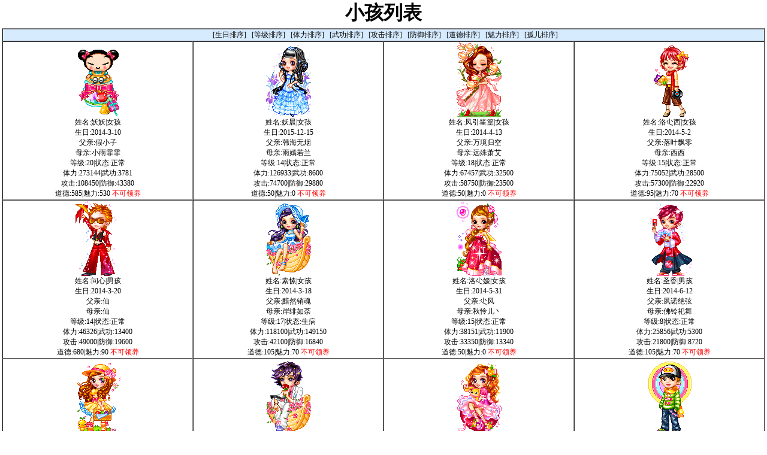

--- FILE ---
content_type: text/html
request_url: http://www.88jh.com/myhome/boy/nameboy.asp?tops=bb_y
body_size: 2745
content:

<html>
<title>神剑江湖小孩列表-世纪江湖-江湖游戏</title>
<meta http-equiv="Content-Type" content="text/html; charset=gb2312">
<LINK href="../../jcjh_v90/index.css" rel=stylesheet></head>
<body leftmargin="0" topmargin="0">
<div align="center"><font size="+3" face="楷体_GB2312"><strong>小孩列表</strong></font> 
  <br>
  <table width="100%" border="0" align="center" cellpadding="3" cellspacing="0">
    <tr> 
      <td width="74%" height="201" valign="top"> 
        
        <table border="1" width="100%" cellpadding="1" cellspacing="0" bordercolordark="#FFFFFF" bordercolorlight="#00215a" align="center">
          <tr> 
            <td colspan=6 align=center bordercolorlight="#00215a" bgcolor="#d7ebff">
              &nbsp;&nbsp;<a href="nameboy.asp?tops=bb_g">[生日排序]</a> 
              &nbsp;&nbsp;<a href="nameboy.asp?tops=bb_o">[等级排序]</a>
              &nbsp;&nbsp;<a href="nameboy.asp?tops=bb_u">[体力排序]</a> 
              &nbsp;&nbsp;<a href="nameboy.asp?tops=bb_w">[武功排序]</a> 
              &nbsp;&nbsp;<a href="nameboy.asp?tops=bb_x">[攻击排序]</a> 
              &nbsp;&nbsp;<a href="nameboy.asp?tops=bb_y">[防御排序]</a> 
              &nbsp;&nbsp;<a href="nameboy.asp?tops=bb_z">[道德排序]</a> 
              &nbsp;&nbsp;<a href="nameboy.asp?tops=bb_0">[魅力排序]</a>
	      &nbsp;&nbsp;<a href="nameboy.asp?tops=bb_j">[孤儿排序]</a> </td>
          </tr>
          <tr><td width="25%" height="226" align=center valign="top"><IMG src="images/19.gif"><br>姓名:妖妖|女孩<br>生日:2014-3-10<br>父亲:假小子<br>母亲:小雨霏霏<br>等级:20|状态:正常<br>体力:273144|武功:3781<br>攻击:108450|防御:43380<br>道德:585|魅力:530<font color=red> 不可领养</font></td><td width="25%" height="226" align=center valign="top"><IMG src="images/111.gif"><br>姓名:妖晨|女孩<br>生日:2015-12-15<br>父亲:韩海无烟<br>母亲:雨嫣若兰<br>等级:14|状态:正常<br>体力:126933|武功:8600<br>攻击:74700|防御:29880<br>道德:50|魅力:0<font color=red> 不可领养</font></td><td width="25%" height="226" align=center valign="top"><IMG src="images/55.gif"><br>姓名:风引笙篁|女孩<br>生日:2014-4-13<br>父亲:万境归空<br>母亲:远殊萧艾<br>等级:18|状态:正常<br>体力:67457|武功:32500<br>攻击:58750|防御:23500<br>道德:50|魅力:0<font color=red> 不可领养</font></td><td width="25%" height="226" align=center valign="top"><IMG src="images/12.gif"><br>姓名:洛尐西|女孩<br>生日:2014-5-2<br>父亲:落叶飘零<br>母亲:西西<br>等级:15|状态:正常<br>体力:75052|武功:28500<br>攻击:57300|防御:22920<br>道德:95|魅力:70<font color=red> 不可领养</font></td></tr><tr><td width="25%" height="226" align=center valign="top"><IMG src="images/114.gif"><br>姓名:问心|男孩<br>生日:2014-3-20<br>父亲:仙<br>母亲:仙<br>等级:14|状态:正常<br>体力:46326|武功:13400<br>攻击:49000|防御:19600<br>道德:680|魅力:90<font color=red> 不可领养</font></td><td width="25%" height="226" align=center valign="top"><IMG src="images/73.gif"><br>姓名:素愫|女孩<br>生日:2014-3-18<br>父亲:黯然销魂<br>母亲:岸绯如荼<br>等级:17|状态:生病<br>体力:118100|武功:149150<br>攻击:42100|防御:16840<br>道德:105|魅力:70<font color=red> 不可领养</font></td><td width="25%" height="226" align=center valign="top"><IMG src="images/56.gif"><br>姓名:洛尐嫒|女孩<br>生日:2014-5-31<br>父亲:尐风<br>母亲:秋怜儿丶<br>等级:15|状态:正常<br>体力:38151|武功:11900<br>攻击:33350|防御:13340<br>道德:50|魅力:0<font color=red> 不可领养</font></td><td width="25%" height="226" align=center valign="top"><IMG src="images/113.gif"><br>姓名:圣香|男孩<br>生日:2014-6-12<br>父亲:夙诺绝弦<br>母亲:佛铃祀舞<br>等级:8|状态:正常<br>体力:25856|武功:5300<br>攻击:21800|防御:8720<br>道德:105|魅力:70<font color=red> 不可领养</font></td></tr><tr><td width="25%" height="226" align=center valign="top"><IMG src="images/71.gif"><br>姓名:淡烟屏幽|女孩<br>生日:2014-4-26<br>父亲:日暮苍山<br>母亲:霜染<br>等级:16|状态:正常<br>体力:101733|武功:98700<br>攻击:15050|防御:6020<br>道德:100|魅力:0<font color=red> 不可领养</font></td><td width="25%" height="226" align=center valign="top"><IMG src="images/68.gif"><br>姓名:霄爻涅|男孩<br>生日:2014-5-22<br>父亲:濯尘涤瑕<br>母亲:微凉徒眸意<br>等级:10|状态:正常<br>体力:81498|武功:10000<br>攻击:14600|防御:5840<br>道德:50|魅力:0<font color=red> 不可领养</font></td><td width="25%" height="226" align=center valign="top"><IMG src="images/117.gif"><br>姓名:水涟幽梦|女孩<br>生日:2014-5-1<br>父亲:氺軒<br>母亲:蓝影若梦<br>等级:10|状态:正常<br>体力:57195|武功:27050<br>攻击:12000|防御:4800<br>道德:50|魅力:20<font color=red> 不可领养</font></td><td width="25%" height="226" align=center valign="top"><IMG src="images/11.gif"><br>姓名:星光绝灭|男孩<br>生日:2015-12-25<br>父亲:伊天仇<br>母亲:柳青青<br>等级:6|状态:正常<br>体力:103495|武功:1000<br>攻击:10750|防御:4300<br>道德:60|魅力:110<font color=red> 不可领养</font></td></tr><tr><td width="25%" height="226" align=center valign="top"><IMG src="images/22.gif"><br>姓名:蘑菇力|男孩<br>生日:2014-5-2<br>父亲:蘑菇<br>母亲:转瞬即逝<br>等级:6|状态:生病<br>体力:24307|武功:2650<br>攻击:9100|防御:3640<br>道德:500|魅力:500<font color=red> 不可领养</font></td><td width="25%" height="226" align=center valign="top"><IMG src="images/49.gif"><br>姓名:云莹児|女孩<br>生日:2014-4-3<br>父亲:云<br>母亲:莹之若初<br>等级:20|状态:叛逆<br>体力:92839|武功:189400<br>攻击:7900|防御:3160<br>道德:205|魅力:1130<font color=red> 不可领养</font></td><td width="25%" height="226" align=center valign="top"><IMG src="images/93.gif"><br>姓名:忆梦听轩|女孩<br>生日:2014-5-17<br>父亲:太子<br>母亲:幻梦流苏<br>等级:6|状态:正常<br>体力:30933|武功:11500<br>攻击:7800|防御:3120<br>道德:50|魅力:0<font color=red> 不可领养</font></td><td width="25%" height="226" align=center valign="top"><IMG src="images/66.gif"><br>姓名:芯芯|男孩<br>生日:2014-3-10<br>父亲:带刀<br>母亲:恶魔<br>等级:6|状态:正常<br>体力:10306|武功:5700<br>攻击:4700|防御:1880<br>道德:65|魅力:220<font color=red> 不可领养</font></td></tr><tr><td width="25%" height="226" align=center valign="top"><IMG src="images/110.gif"><br>姓名:雷杀刀客|男孩<br>生日:2015-12-16<br>父亲:怪客<br>母亲:想你的夜<br>等级:6|状态:正常<br>体力:26344|武功:1750<br>攻击:2400|防御:960<br>道德:910|魅力:1360<font color=red> 不可领养</font></td><td width="25%" height="226" align=center valign="top"><IMG src="images/82.gif"><br>姓名:冷嘉梦|女孩<br>生日:2014-5-5<br>父亲:冷月葬魂梦<br>母亲:龍嘉兒<br>等级:6|状态:正常<br>体力:15393|武功:1900<br>攻击:2050|防御:820<br>道德:395|魅力:610<font color=red> 不可领养</font></td><td width="25%" height="226" align=center valign="top"><IMG src="images/36.gif"><br>姓名:梦语凝轩|女孩<br>生日:2014-6-20<br>父亲:氺盼夢歸<br>母亲:紫梦飞舞<br>等级:3|状态:正常<br>体力:9136|武功:3000<br>攻击:1700|防御:680<br>道德:50|魅力:0<font color=red> 不可领养</font></td><td width="25%" height="226" align=center valign="top"><IMG src="images/117.gif"><br>姓名:倚梦听轩|女孩<br>生日:2015-12-5<br>父亲:氺軒<br>母亲:黯绯梦绾<br>等级:3|状态:正常<br>体力:12305|武功:1150<br>攻击:850|防御:340<br>道德:50|魅力:0<font color=red> 不可领养</font></td></tr><tr>
          <tr> 
            <td colspan=6 align=middle bordercolorlight="#00215a" bgcolor="#d7ebff"> 
              有<font color=blue>26</font>条 共2页 
              [ 
              
              <b><font color=#ff0000>1</font></b> 
              
              <a href="nameboy.asp?CurPage=2&tops=bb_y">2</a> 
              
              ] 
              
            </td>
          </tr>
        </table></td>
    </tr>
  </table>
</div>
<p align=center>世纪神剑江湖</p></body></html>


--- FILE ---
content_type: text/css
request_url: http://www.88jh.com/jcjh_v90/index.css
body_size: 718
content:
.linkblack {
	FONT-SIZE: 9pt; COLOR: #6D5C52; TEXT-DECORATION: none
}
.linkwhite {
	FONT-SIZE: 9pt; COLOR: #ffffff; TEXT-DECORATION: none
}
.linkblack2 {
	FONT-SIZE: 9pt; COLOR: #000000; TEXT-DECORATION: none
}
.linkblue1 {
	FONT-SIZE: 9pt; COLOR: #ff0000; TEXT-DECORATION: none
}
.linkenprbanner {
	FONT-SIZE: 9pt; COLOR: #ffffff; TEXT-DECORATION: none
}
.linkservibanner {
	FONT-SIZE: 9pt; COLOR: #ffff00; TEXT-DECORATION: none
}
A.linkblack:link {
	FONT-SIZE: 9pt; COLOR: #000000; TEXT-DECORATION: none
}
A.linkblack:hover {
	FONT-SIZE: 9pt; COLOR: #ff0000; TEXT-DECORATION: none
}
A.linkblack:visited {
	FONT-SIZE: 9pt; COLOR: #000000; TEXT-DECORATION: none
}
A.linkblack2:link {
	FONT-SIZE: 9pt; COLOR: #000000; TEXT-DECORATION: none
}
A.linkblack2:hover {
	FONT-SIZE: 9pt; COLOR: #ff0000; TEXT-DECORATION: none
}
A.linkblack2:visited {
	FONT-SIZE: 9pt; COLOR: #993300; TEXT-DECORATION: none
}
A.linkblue1:link {
	FONT-SIZE: 9pt; COLOR: #ff0000; TEXT-DECORATION: none
}
A.linkblue1:hover {
	FONT-SIZE: 9pt; COLOR: #003399; TEXT-DECORATION: none
}
A.linkblue1:visited {
	FONT-SIZE: 9pt; COLOR: #ff0000; TEXT-DECORATION: none
}
A.linkwhite:link {
	FONT-SIZE: 9pt; COLOR: #0000ff; TEXT-DECORATION: none
}
A.linkwhite:hover {
	FONT-SIZE: 9pt; COLOR: #ff0000; TEXT-DECORATION: none
}
A.linkwhite:visited {
	FONT-SIZE: 9pt; COLOR: #0000ff; TEXT-DECORATION: none
}
A.linkenprbanner:link {
	FONT-SIZE: 9pt; COLOR: #ffffff; TEXT-DECORATION: none
}
A.linkenprbanner:hover {
	FONT-SIZE: 9pt; COLOR: #ff0000; TEXT-DECORATION: none
}
A.linkenprbanner:visited {
	FONT-SIZE: 9pt; COLOR: #ffffff; TEXT-DECORATION: none
}
A.linkservibanner:link {
	FONT-SIZE: 9pt; COLOR: #ffff00; TEXT-DECORATION: none
}
A.linkservibanner:hover {
	FONT-SIZE: 9pt; COLOR: #ffffff; TEXT-DECORATION: none
}
A.linkservibanner:visited {
	FONT-SIZE: 9pt; COLOR: #ffff00; TEXT-DECORATION: none
}
.white9 {
	FONT-SIZE: 9pt; WORD-SPACING: 6pt; COLOR: #ffffff; TEXT-DECORATION: none
}
.white10 {
	FONT-SIZE: 10pt; WORD-SPACING: 6pt; COLOR: #ffffff; TEXT-DECORATION: none
}
.white11 {
	FONT-SIZE: 11pt; WORD-SPACING: 6pt; COLOR: #ffffff; TEXT-DECORATION: none
}
.100black {
	FONT-SIZE: 9pt; WORD-SPACING: 6pt; COLOR: #000000; TEXT-DECORATION: none
}
.60black {
	FONT-SIZE: 9pt; WORD-SPACING: 6pt; COLOR: #666666; TEXT-DECORATION: none
}
.brown1 {
	FONT-SIZE: 9pt; WORD-SPACING: 6pt; COLOR: #f88b1c; TEXT-DECORATION: none
}
.brown2 {
	FONT-SIZE: 9pt; WORD-SPACING: 6pt; COLOR: #ffc800; TEXT-DECORATION: none
}
.brown3 {
	FONT-SIZE: 9pt; WORD-SPACING: 6pt; COLOR: #ffd66b; TEXT-DECORATION: none
}
.green1 {
	FONT-SIZE: 9pt; COLOR: #93c73d; TEXT-DECORATION: none
}
.green2 {
	FONT-SIZE: 9pt; COLOR: #dafeaa; TEXT-DECORATION: none
}
.green3 {
	FONT-SIZE: 9pt; COLOR: #097d63; TEXT-DECORATION: none
}
.green4 {
	FONT-SIZE: 9pt; WORD-SPACING: 6pt; COLOR: #9cbd8c; TEXT-DECORATION: none
}
.green5 {
	FONT-SIZE: 9pt; WORD-SPACING: 6pt; COLOR: #739431; TEXT-DECORATION: none
}
.red {
	FONT-SIZE: 9pt; WORD-SPACING: 6pt; COLOR: #ff0000; TEXT-DECORATION: none
}
.text9pt {
	FONT-SIZE: 9pt
}
.text10pt {
	FONT-SIZE: 10pt
}
.text11pt {
	FONT-SIZE: 11pt
}
.text12pt {
	FONT-SIZE: 12pt
}
.text13pt {
	FONT-SIZE: 13pt
}
TD {
	FONT-SIZE: 9pt; FONT-FAMILY: "宋体"; TEXT-DECORATION: none
}
BODY {
	FONT-SIZE: 9pt; FONT-FAMILY: "宋体"; TEXT-DECORATION: none
}
SELECT {
	FONT-SIZE: 9pt; FONT-FAMILY: "宋体"; TEXT-DECORATION: none
}
A:link {
	FONT-SIZE: 9pt; COLOR: #000000; TEXT-DECORATION: none
}
A:hover {
	FONT-SIZE: 9pt; COLOR: #ff0000; TEXT-DECORATION: none
}
A:visited {
	FONT-SIZE: 9pt; COLOR: #000000; TEXT-DECORATION: none
}
.wctjfont {
	FONT-SIZE: 9pt
}
